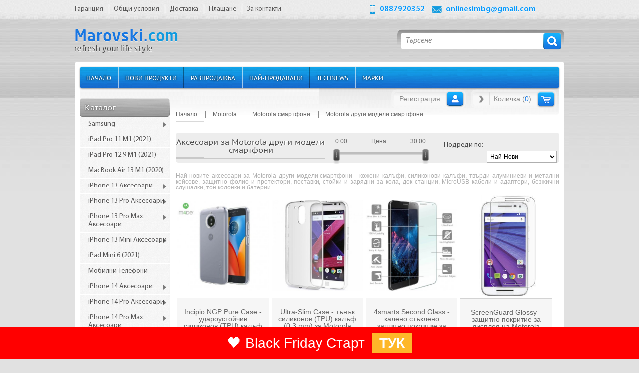

--- FILE ---
content_type: text/html; charset=utf-8
request_url: http://www.marovski.com/motorola-aksesoari-za-drugi-modeli
body_size: 14205
content:
<!doctype html><html lang="bg-BG" prefix="og: http://ogp.me/ns#"><head><meta charset="utf-8"><meta name="viewport" content="width=device-width, initial-scale=1"><title>Аксесоари за Motorola други модели смартфони калъфи, протектори, зарядни, кабели | Marovski</title><meta name="description" content="Качествени аксесоари и калъфи за Motorola други модели смартфони - кожени и силиконови калъфи, стойки/поставки, кабели, зарядни за кола, протектори, твърди/поликарбонатни кейсове и гърбове, безжични слушалки и тон колонки Безплатна доставка за поръчки над 100лв." /><link rel="canonical" href="http://www.marovski.com/motorola-aksesoari-za-drugi-modeli"><meta property="og:title" content="Аксесоари за Motorola други модели смартфони калъфи, протектори, зарядни, кабели | Marovski"/><meta property="og:description" content="Качествени аксесоари и калъфи за Motorola други модели смартфони - кожени и силиконови калъфи, стойки/поставки, кабели, зарядни за кола, протектори, твърди/поликарбонатни кейсове и гърбове, безжични слушалки и тон колонки Безплатна доставка за поръчки над 100лв."/><meta property="og:image" content="http://www.marovski.com/images/logo.png"/><meta property="og:site_name" content="www.marovski.com"/><link href="/favicon.png" rel="shortcut icon" type="image/png" /><base href="http://www.marovski.com/" /><link rel="stylesheet" href="css/minify_new.css?v=140424" type="text/css" /><script type="text/javascript" src="js/minify_new.js?v=011017"></script><!--[if lt IE 9]><script src="http://html5shiv.googlecode.com/svn/trunk/html5.js"></script><![endif]--><!-- Facebook Pixel Code --><script>
!function(f,b,e,v,n,t,s){if(f.fbq)return;n=f.fbq=function(){n.callMethod?
n.callMethod.apply(n,arguments):n.queue.push(arguments)};if(!f._fbq)f._fbq=n;
n.push=n;n.loaded=!0;n.version='2.0';n.queue=[];t=b.createElement(e);t.async=!0;
t.src=v;s=b.getElementsByTagName(e)[0];s.parentNode.insertBefore(t,s)}(window,
document,'script','//connect.facebook.net/en_US/fbevents.js');

fbq('init', '1486762798296342');
fbq('track', "PageView");
</script><noscript><img height="1" width="1" style="display:none" src="https://www.facebook.com/tr?id=1486762798296342&ev=PageView&noscript=1" alt=""/></noscript><!-- End Facebook Pixel Code --><script type="text/javascript">
    window.cookieconsent_options = {"message":'Използваме "бисквитки", за да персонализираме съдържанието и рекламите, да предоставяме функции на социални медии и да анализираме трафика си. Също така събираме информация за демографските данни, интереси на потребители и за начина, по който използвате сайта ни.',
"dismiss":"Разбрах!","learnMore":"Вижте подробности.","link":"/page/terms#cookieconsent","theme":"dark-top"};

	!function(){if(!window.hasCookieConsent){window.hasCookieConsent=!0;var e="cookieconsent_options",t="update_cookieconsent_options",n="cookieconsent_dismissed",i="//s3.amazonaws.com/cc.silktide.com/";if(!(document.cookie.indexOf(n)>-1)){"function"!=typeof String.prototype.trim&&(String.prototype.trim=function(){return this.replace(/^\s+|\s+$/g,"")});var o,s={isArray:function(e){var t=Object.prototype.toString.call(e);return"[object Array]"==t},isObject:function(e){return"[object Object]"==Object.prototype.toString.call(e)},each:function(e,t,n,i){if(s.isObject(e)&&!i)for(var o in e)e.hasOwnProperty(o)&&t.call(n,e[o],o,e);else for(var r=0,c=e.length;c>r;r++)t.call(n,e[r],r,e)},merge:function(e,t){e&&s.each(t,function(t,n){s.isObject(t)&&s.isObject(e[n])?s.merge(e[n],t):e[n]=t})},bind:function(e,t){return function(){return e.apply(t,arguments)}},queryObject:function(e,t){var n,i=0,o=e;for(t=t.split(".");(n=t[i++])&&o.hasOwnProperty(n)&&(o=o[n]);)if(i===t.length)return o;return null},setCookie:function(e,t,n,i,o){n=n||365;var s=new Date;s.setDate(s.getDate()+n);var r=[e+"="+t,"expires="+s.toUTCString(),"path="+o||"/"];i&&r.push("domain="+i),document.cookie=r.join(";")},addEventListener:function(e,t,n){e.addEventListener?e.addEventListener(t,n):e.attachEvent("on"+t,n)}},r=function(){var e="data-cc-event",t="data-cc-if",n=function(e,t,i){return s.isArray(t)?s.each(t,function(t){n(e,t,i)}):void(e.addEventListener?e.addEventListener(t,i):e.attachEvent("on"+t,i))},i=function(e,t){return e.replace(/\{\{(.*?)\}\}/g,function(e,n){for(var i,o=n.split("||");token=o.shift();){if(token=token.trim(),'"'===token[0])return token.slice(1,token.length-1);if(i=s.queryObject(t,token))return i}return""})},o=function(e){var t=document.createElement("div");return t.innerHTML=e,t.children[0]},r=function(e,t,n){var i=e.parentNode.querySelectorAll("["+t+"]");s.each(i,function(e){var i=e.getAttribute(t);n(e,i)},window,!0)},c=function(t,i){r(t,e,function(e,t){var o=t.split(":"),r=s.queryObject(i,o[1]);n(e,o[0],s.bind(r,i))})},a=function(e,n){r(e,t,function(e,t){var i=s.queryObject(n,t);i||e.parentNode.removeChild(e)})};return{build:function(e,t){s.isArray(e)&&(e=e.join("")),e=i(e,t);var n=o(e);return c(n,t),a(n,t),n}}}(),c={options:{message:"This website uses cookies to ensure you get the best experience on our website. ",dismiss:"Got it!",learnMore:"More info",link:null,container:null,theme:"light-floating",domain:null,path:"/",expiryDays:365,markup:['<div class="cc_banner-wrapper {{containerClasses}}">','<div class="cc_banner cc_container cc_container--open">','<a href="#null" data-cc-event="click:dismiss" class="cc_btn cc_btn_accept_all">{{options.dismiss}}</a>','<p class="cc_message">{{options.message}} <a data-cc-if="options.link" class="cc_more_info" href="{{options.link || "#null"}}">{{options.learnMore}}</a></p>','<a class="cc_logo" target="_blank" href="http://silktide.com/cookieconsent">Cookie Consent plugin for the EU cookie law</a>',"</div>","</div>"]},init:function(){var t=window[e];t&&this.setOptions(t),this.setContainer(),this.options.theme?this.loadTheme(this.render):this.render()},setOptionsOnTheFly:function(e){this.setOptions(e),this.render()},setOptions:function(e){s.merge(this.options,e)},setContainer:function(){this.container=this.options.container?document.querySelector(this.options.container):document.body,this.containerClasses="",navigator.appVersion.indexOf("MSIE 8")>-1&&(this.containerClasses+=" cc_ie8")},loadTheme:function(e){var t=this.options.theme;-1===t.indexOf(".css")&&(t=i+t+".css");var n=document.createElement("link");n.rel="stylesheet",n.type="text/css",n.href=t;var o=!1;n.onload=s.bind(function(){!o&&e&&(e.call(this),o=!0)},this),document.getElementsByTagName("head")[0].appendChild(n)},render:function(){this.element&&this.element.parentNode&&(this.element.parentNode.removeChild(this.element),delete this.element),this.element=r.build(this.options.markup,this),this.container.firstChild?this.container.insertBefore(this.element,this.container.firstChild):this.container.appendChild(this.element)},dismiss:function(e){e.preventDefault&&e.preventDefault(),e.returnValue=!1,this.setDismissedCookie(),this.container.removeChild(this.element)},setDismissedCookie:function(){s.setCookie(n,"yes",this.options.expiryDays,this.options.domain,this.options.path)}},a=!1;(o=function(){a||"complete"!=document.readyState||(c.init(),a=!0,window[t]=s.bind(c.setOptionsOnTheFly,c))})(),s.addEventListener(document,"readystatechange",o)}}}();</script><link rel="alternate" type="application/rss+xml" title="http://www.marovski.com/ - RSS feeds" href="http://www.marovski.com/novi-produkti.rss" /><link rel="alternate" type="application/rss+xml"  title="http://www.marovski.com/ - RSS feeds" href="http://www.marovski.com/novini.rss" /><meta name="rating" content="general" /><meta name="googlebot" content="noodp" /><meta name="slurp" content="noydir" /><meta name="robots" content="index" /><link rel="search" type="application/opensearchdescription+xml" href="http://www.marovski.com/opensearch" title="http://www.marovski.com/" /></head><body itemscope="" itemtype="http://schema.org/WebPage"><script type="application/ld+json">
    {
        "@context": "http://schema.org",
        "@type": "WebSite",
        "@id":"#website",
        "url": "http://www.marovski.com/",
        "name":"Marovski",
        "potentialAction": {
			"@type": "SearchAction",
			"target": "http://www.marovski.com/search?act=search&search={search}",
			"query-input": {
				"@type": "PropertyValueSpecification",
				"valueRequired": true,
				"valueMaxlength": 255,
				"valueName": "search"
			}
        }
    }
    </script><script type="application/ld+json">
    {
        "@context" : "http://schema.org",
        "@type" : "Organization",
        "id":"#organization",
        "name" : "Marovski - Онлайн магазин за мобилни телефони и аксесоари",
        "url" : "http://www.marovski.com/",
        "logo": "http://www.marovski.com/images/logo.png",
        "sameAs" : [
        "https://www.facebook.com/MarovskiElectronics",
        "https://www.youtube.com/channel/UCE2fSFtUZ6EOwWQm46khbQQ",
        "https://twitter.com/marovskicom"
        ]
    }
</script><header class="header"><div class="container"><div class="h_line" itemscope itemtype="http://schema.org/WPHeader"><meta itemprop="name" content="Marovski : Аксесоари за мобилни телефони и таблети"><ul class="l_men" itemscope itemtype="http://schema.org/SiteNavigationElement"><li><a itemprop="url" href="page/garancia"><span itemprop="name">Гаранция</span></a></li><li><a itemprop="url" href="page/terms"><span itemprop="name">Общи условия</span></a></li><li><a itemprop="url" href="page/delivery"><span itemprop="name">Доставка</span></a></li><li><a itemprop="url" href="page/kak-se-plashta"><span itemprop="name">Плащане</span></a></li><li><a itemprop="url" href="contacts"><span itemprop="name">За контакти</span></a></li></ul><ul class="r_infs"><li class="phone"><a href="tel:0887920352">0887920352</a></li><li class="mail"><a href="mailto:onlinesimbg@gmail.com">onlinesimbg@gmail.com</a></li><li class="skype"><a href="skype:?chat"></a></li></ul></div><!--Heading uper line--><div class="m_line"><h1><a href="http://www.marovski.com/" class="logo" rel="home"><img src="images/logo.png" alt="Marovski.com" /><meta itemprop="name" content="Онлайн магазин за Аксесоари, Мобилните телефони и Таблети" /><meta itemprop="description" content="Online магазин за аксесоари за мобилни устройства и Apple продукти. Всичко за iPhone, iPad, Samsung, HTC, Sony Xperia, LG, BlackBerry, Nokia, Google Nexus, Lenovo, Motorola, MacBook, MacBook Pro, MacBook Air" /></a></h1><div class="r_fields"><form action="search" method="get" ><input type="hidden" name="act" value="search" /><div class="box_hold"><input type="text" placeholder="Търсене" class="inpt_field" name="search" value="Търсене" onClick="if(this.value=='Търсене'){this.value=''}"  onblur="if(this.value==''){this.value='Търсене'}" id="inputString" onKeyUp="lookup(this.value);" autocomplete="off" required/><input name="" type="submit" value="Search" class="inpt_but" /></div></form></div></div><!--Heading main line--></div><!--980px container--></header><!--Header--><div class="container"><main class="main"><nav class="nav-bar"><ul class="l-nav"><li><a href="http://www.marovski.com/">Начало</a></li><li><a href="http://www.marovski.com/new-products">Нови продукти</a></li><li><a href="http://www.marovski.com/sale">Разпродажба</a></li><li><a href="http://www.marovski.com/best-sellers">Най-продавани</a></li><li><a href="http://www.marovski.com/news">TechNews</a></li><li><a href="http://www.marovski.com/brands">Марки</a></li></ul><ul class="user_cart"><li><div class="l-end"></div><div class="m-end"><a href="http://www.marovski.com/register" class="u_name">Регистрация</a><a href="http://www.marovski.com/login" class="u_profile" title="Вход">Вход</a></div><div class="r-end"></div></li><li><div class="l-end"></div><div class="m-end"><a href="http://www.marovski.com/shopping-cart" class="c_cart">Количка (<span id="cart_products">0</span>)</a><a href="http://www.marovski.com/shopping-cart" class="u_cart" id="cart-box">Количка</a></div><div class="r-end"></div></li></ul></nav><!--Nav Bar--><div class="clms" itemscope="" itemtype="http://schema.org/WebPage"><!-- HIDDENS --><input type="hidden" class="hashclass" id="caturl"  name="caturl" value="motorola-aksesoari-za-drugi-modeli" /><input type="hidden" class="hashclass" id="brand" name="brand" value="" /><input type="hidden" class="hashclass" id="brandurl" name="brandurl" value="" /><input type="hidden" class="hashclass" id="isearch" name="isearch" value="" /><input type="hidden" class="hashclass" id="cat" name="cat" value="" /><input type="hidden" class="hashclass" id="min" name="min" value="0.26" /><input type="hidden" class="hashclass" id="max" name="max" value="30.17" /><input type="hidden" class="hashclass" id="page" name="page" value="1" /><input type="hidden" class="hashclass" id="s" name="s" value="4-48" /><input type="hidden" class="hashclass" id="perpageselect" name="perpageselect" value="48" /><!-- HIDDENS --><aside class="l_clm"><script type="application/javascript">
		$(document).ready(function() {

			 $('.get_cat_ajax').hover(
				 function () {
					var id = $(this).attr('id');
					if(!$(this).hasClass('subload')){
						ajax(id)
						$(this).addClass('subload');
					}
					return false;
				 },
				 function () {
					var id = $(this).attr('id');
					return false;
				 }
			 );

			 function ajax(id){
				$.ajax({
					url : "http://"+window.location.hostname+"/ajax_cats.php?id="+id,
					//dataType : "json",
					type: "POST",
					beforeSend:function(){
						$('#sub_'+id).html('');
					},
					success:function(data){
						$('#sub_'+id).html(data);
					}
				});
			 }

		});
    </script><section class="box_hold"><h3 class="bTitle">Каталог</h3><ul class="cats_nav" itemscope itemtype="http://schema.org/SiteNavigationElement"><li ><a itemprop="url" class="get_cat_ajax test " id="8" href="http://www.marovski.com/samsung-aksesoari"><strong class="normal" itemprop="name">Samsung</strong> <span>&nbsp;</span></a><ul class="sublist" id="sub_8"></ul></li><li ><a itemprop="url" class=" test "  href="http://www.marovski.com/ipad-pro-11-m1-2021"><strong class="normal" itemprop="name">iPad Pro 11 M1 (2021)</strong> </a></li><li ><a itemprop="url" class=" test "  href="http://www.marovski.com/ipad-pro-12-9-m1-2021"><strong class="normal" itemprop="name">iPad Pro 12.9 M1 (2021)</strong> </a></li><li ><a itemprop="url" class=" test "  href="http://www.marovski.com/macbook-air-13-m1-2020"><strong class="normal" itemprop="name">MacBook Air 13 M1 (2020)</strong> </a></li><li ><a itemprop="url" class="get_cat_ajax test " id="5063" href="http://www.marovski.com/iphone-13-aksesoari"><strong class="normal" itemprop="name">iPhone 13 Аксесоари</strong> <span>&nbsp;</span></a><ul class="sublist" id="sub_5063"></ul></li><li ><a itemprop="url" class="get_cat_ajax test " id="5064" href="http://www.marovski.com/iphone-13-pro-aksesoari"><strong class="normal" itemprop="name">iPhone 13 Pro Аксесоари</strong> <span>&nbsp;</span></a><ul class="sublist" id="sub_5064"></ul></li><li ><a itemprop="url" class="get_cat_ajax test " id="5065" href="http://www.marovski.com/iphone-13-pro-max-aksesoari"><strong class="normal" itemprop="name">iPhone 13 Pro Max Аксесоари</strong> <span>&nbsp;</span></a><ul class="sublist" id="sub_5065"></ul></li><li ><a itemprop="url" class="get_cat_ajax test " id="5066" href="http://www.marovski.com/iphone-13-mini-aksesoari"><strong class="normal" itemprop="name">iPhone 13 Mini Аксесоари</strong> <span>&nbsp;</span></a><ul class="sublist" id="sub_5066"></ul></li><li ><a itemprop="url" class=" test "  href="http://www.marovski.com/aksesoari-i-kalyfi-za-ipad-mini-6-2021-protektori-kabeli"><strong class="normal" itemprop="name">iPad Mini 6 (2021)</strong> </a></li><li ><a itemprop="url" class=" test "  href="http://www.marovski.com/mobilni-telefoni"><strong class="normal" itemprop="name">Мобилни Телефони</strong> </a></li><li ><a itemprop="url" class="get_cat_ajax test " id="5098" href="http://www.marovski.com/iphone-14-aksesoari"><strong class="normal" itemprop="name">iPhone 14 Аксесоари</strong> <span>&nbsp;</span></a><ul class="sublist" id="sub_5098"></ul></li><li ><a itemprop="url" class="get_cat_ajax test " id="5099" href="http://www.marovski.com/iphone-14-pro-aksesoari"><strong class="normal" itemprop="name">iPhone 14 Pro Аксесоари</strong> <span>&nbsp;</span></a><ul class="sublist" id="sub_5099"></ul></li><li ><a itemprop="url" class="get_cat_ajax test " id="5100" href="http://www.marovski.com/iphone-14-pro-max-aksesoari"><strong class="normal" itemprop="name">iPhone 14 Pro Max Аксесоари</strong> <span>&nbsp;</span></a><ul class="sublist" id="sub_5100"></ul></li><li ><a itemprop="url" class="get_cat_ajax test " id="5102" href="http://www.marovski.com/iphone-14-max-aksesoari"><strong class="normal" itemprop="name">iPhone 14 Plus Аксесоари</strong> <span>&nbsp;</span></a><ul class="sublist" id="sub_5102"></ul></li><li ><a itemprop="url" class="get_cat_ajax test " id="5133" href="http://www.marovski.com/iphone-15-aksesoari"><strong class="normal" itemprop="name">iPhone 15 Аксесоари</strong> <span>&nbsp;</span></a><ul class="sublist" id="sub_5133"></ul></li><li ><a itemprop="url" class="get_cat_ajax test " id="5140" href="http://www.marovski.com/iphone-15-pro-max-aksesoari"><strong class="normal" itemprop="name">iPhone 15 Pro Max Аксесоари</strong> <span>&nbsp;</span></a><ul class="sublist" id="sub_5140"></ul></li><li ><a itemprop="url" class="get_cat_ajax test " id="5147" href="http://www.marovski.com/iphone-15-pro-aksesoari"><strong class="normal" itemprop="name">iPhone 15 Pro Аксесоари</strong> <span>&nbsp;</span></a><ul class="sublist" id="sub_5147"></ul></li><li ><a itemprop="url" class="get_cat_ajax test " id="5154" href="http://www.marovski.com/iphone-15-plus-aksesoari"><strong class="normal" itemprop="name">iPhone 15 Plus Аксесоари</strong> <span>&nbsp;</span></a><ul class="sublist" id="sub_5154"></ul></li><li ><a itemprop="url" class="get_cat_ajax test " id="5164" href="http://www.marovski.com/iphone-16-aksesoari"><strong class="normal" itemprop="name">iPhone 16 Аксесоари</strong> <span>&nbsp;</span></a><ul class="sublist" id="sub_5164"></ul></li><li ><a itemprop="url" class="get_cat_ajax test " id="5165" href="http://www.marovski.com/iphone-16-pro-max-aksesoari"><strong class="normal" itemprop="name">iPhone 16 Pro Max Аксесоари</strong> <span>&nbsp;</span></a><ul class="sublist" id="sub_5165"></ul></li><li ><a itemprop="url" class="get_cat_ajax test " id="5166" href="http://www.marovski.com/iphone-16-pro-aksesoari"><strong class="normal" itemprop="name">iPhone 16 Pro Аксесоари</strong> <span>&nbsp;</span></a><ul class="sublist" id="sub_5166"></ul></li><li ><a itemprop="url" class="get_cat_ajax test " id="5167" href="http://www.marovski.com/iphone-16-plus-aksesoari"><strong class="normal" itemprop="name">iPhone 16 Plus и Аксесоари</strong> <span>&nbsp;</span></a><ul class="sublist" id="sub_5167"></ul></li><li ><a itemprop="url" class=" test "  href="http://www.marovski.com/iphone-16e-aksesoari"><strong class="normal" itemprop="name">iPhone 16e Аксесоари</strong> </a></li><li ><a itemprop="url" class=" test "  href="http://www.marovski.com/ipad-11-2025"><strong class="normal" itemprop="name">iPad 11 (2025)</strong> </a></li><li ><a itemprop="url" class=" test "  href="http://www.marovski.com/ipad-air-11-2024"><strong class="normal" itemprop="name">iPad Air 11 (2024)</strong> </a></li><li ><a itemprop="url" class=" test "  href="http://www.marovski.com/ipad-air-13-2024-2025"><strong class="normal" itemprop="name">iPad Air 13 (2024/2025)</strong> </a></li><li ><a itemprop="url" class=" test "  href="http://www.marovski.com/pad-pro-13-2024"><strong class="normal" itemprop="name">iPad Pro 13 (2024)</strong> </a></li><li ><a itemprop="url" class=" test "  href="http://www.marovski.com/ipad-pro-11-2024"><strong class="normal" itemprop="name">iPad Pro 11 (2024)</strong> </a></li><li ><a itemprop="url" class="get_cat_ajax test " id="5203" href="http://www.marovski.com/iphone-17-aksesoari"><strong class="normal" itemprop="name">iPhone 17 Аксесоари</strong> <span>&nbsp;</span></a><ul class="sublist" id="sub_5203"></ul></li><li ><a itemprop="url" class="get_cat_ajax test " id="5204" href="http://www.marovski.com/iphone-17-pro-aksesoari"><strong class="normal" itemprop="name">iPhone 17 Pro Аксесоари</strong> <span>&nbsp;</span></a><ul class="sublist" id="sub_5204"></ul></li><li ><a itemprop="url" class="get_cat_ajax test " id="5205" href="http://www.marovski.com/iphone-17-pro-max-aksesoari"><strong class="normal" itemprop="name">iPhone 17 Pro Max Аксесоари</strong> <span>&nbsp;</span></a><ul class="sublist" id="sub_5205"></ul></li><li ><a itemprop="url" class="get_cat_ajax test " id="5223" href="http://www.marovski.com/iphone-17-air-aksesoari"><strong class="normal" itemprop="name">iPhone Air Аксесоари</strong> <span>&nbsp;</span></a><ul class="sublist" id="sub_5223"></ul></li><li ><a itemprop="url" class="get_cat_ajax test " id="5014" href="http://www.marovski.com/iphone-12-mini-aksesoari"><strong class="normal" itemprop="name">iPhone 12 Mini Аксесоари</strong> <span>&nbsp;</span></a><ul class="sublist" id="sub_5014"></ul></li><li ><a itemprop="url" class="get_cat_ajax test " id="5012" href="http://www.marovski.com/iphone-12-pro-case-aksesoari"><strong class="normal" itemprop="name"> iPhone 12/12 Pro Аксесоари</strong> <span>&nbsp;</span></a><ul class="sublist" id="sub_5012"></ul></li><li ><a itemprop="url" class="get_cat_ajax test " id="5013" href="http://www.marovski.com/iphone-12-pro-max-aksesoari"><strong class="normal" itemprop="name">iPhone 12 Pro Max Аксесоари</strong> <span>&nbsp;</span></a><ul class="sublist" id="sub_5013"></ul></li><li ><a itemprop="url" class="get_cat_ajax test " id="4946" href="http://www.marovski.com/aksesoari-iphone-11"><strong class="normal" itemprop="name">iPhone 11</strong> <span>&nbsp;</span></a><ul class="sublist" id="sub_4946"></ul></li><li ><a itemprop="url" class="get_cat_ajax test " id="4945" href="http://www.marovski.com/aksesoari-iphone-11-pro"><strong class="normal" itemprop="name">iPhone 11 Pro</strong> <span>&nbsp;</span></a><ul class="sublist" id="sub_4945"></ul></li><li ><a itemprop="url" class="get_cat_ajax test " id="4944" href="http://www.marovski.com/aksesoari-iphone-11-pro-max"><strong class="normal" itemprop="name">iPhone 11 Pro Max</strong> <span>&nbsp;</span></a><ul class="sublist" id="sub_4944"></ul></li><li ><a itemprop="url" class=" test "  href="http://www.marovski.com/ipad-pro-11-2020"><strong class="normal" itemprop="name">iPad Pro 11 (2020)</strong> </a></li><li ><a itemprop="url" class=" test "  href="http://www.marovski.com/ipad-pro-12-9-2020"><strong class="normal" itemprop="name">iPad Pro 12.9 (2020)</strong> </a></li><li ><a itemprop="url" class="get_cat_ajax test " id="5010" href="http://www.marovski.com/apple-airpods-aksesoari"><strong class="normal" itemprop="name">Apple Airpods аксесоари</strong> <span>&nbsp;</span></a><ul class="sublist" id="sub_5010"></ul></li><li ><a itemprop="url" class="get_cat_ajax test " id="5015" href="http://www.marovski.com/mobilni-telefoni"><strong class="normal" itemprop="name">Мобилни Телефони</strong> <span>&nbsp;</span></a><ul class="sublist" id="sub_5015"></ul></li><li ><a itemprop="url" class=" test "  href="http://www.marovski.com/ipad-mini-4-aksesoari"><strong class="normal" itemprop="name">iPad Mini 4 Аксесоари</strong> </a></li><li ><a itemprop="url" class=" test "  href="http://www.marovski.com/ipad-mini-5-2019-aksesoari"><strong class="normal" itemprop="name">iPad Mini 5 (2019) Аксесоари</strong> </a></li><li ><a itemprop="url" class=" test "  href="http://www.marovski.com/ipad-air-4-2020"><strong class="normal" itemprop="name">iPad Air 5 (2022), iPad Air 4 (2020)</strong> </a></li><li ><a itemprop="url" class="get_cat_ajax test " id="4781" href="http://www.marovski.com/aksesoari-iphone-x"><strong class="normal" itemprop="name">iPhone X/Xs (5.8")</strong> <span>&nbsp;</span></a><ul class="sublist" id="sub_4781"></ul></li><li ><a itemprop="url" class="get_cat_ajax test " id="4917" href="http://www.marovski.com/aksesoari-iphone-xs-max"><strong class="normal" itemprop="name">iPhone XS Max (6.5")</strong> <span>&nbsp;</span></a><ul class="sublist" id="sub_4917"></ul></li><li ><a itemprop="url" class=" test "  href="http://www.marovski.com/aksesoari-iphone-xr"><strong class="normal" itemprop="name">iPhone XR (6.1")</strong> </a></li><li ><a itemprop="url" class="get_cat_ajax test " id="4588" href="http://www.marovski.com/aksesoari-za-iphone-7"><strong class="normal" itemprop="name">iPhone SE 2020, iPhone 7/8 (4.7")</strong> <span>&nbsp;</span></a><ul class="sublist" id="sub_4588"></ul></li><li ><a itemprop="url" class="get_cat_ajax test " id="4626" href="http://www.marovski.com/aksesoari-za-iphone-7-plus"><strong class="normal" itemprop="name">iPhone 7 Plus/8 Plus (5.5")</strong> <span>&nbsp;</span></a><ul class="sublist" id="sub_4626"></ul></li><li ><a itemprop="url" class="get_cat_ajax test " id="587" href="http://www.marovski.com/aksesoari-za-iphone-6"><strong class="normal" itemprop="name">iPhone 6/6S (4.7")</strong> <span>&nbsp;</span></a><ul class="sublist" id="sub_587"></ul></li><li ><a itemprop="url" class="get_cat_ajax test " id="631" href="http://www.marovski.com/aksesoari-za-iphone-6-plus"><strong class="normal" itemprop="name">iPhone 6 Plus/6S Plus 5.5''</strong> <span>&nbsp;</span></a><ul class="sublist" id="sub_631"></ul></li><li ><a itemprop="url" class="get_cat_ajax test " id="208" href="http://www.marovski.com/iphone-5-aksesoari"><strong class="normal" itemprop="name">iPhone 5/5S/SE аксесоари</strong> <span>&nbsp;</span></a><ul class="sublist" id="sub_208"></ul></li><li ><a itemprop="url" class=" test "  href="http://www.marovski.com/aksesoari-ipad-7-2019"><strong class="normal" itemprop="name">iPad 9 (2021) iPad 8 (2020), iPad 7 (2019)</strong> </a></li><li ><a itemprop="url" class="get_cat_ajax test " id="4748" href="http://www.marovski.com/aksesoari-ipad-5-2017"><strong class="normal" itemprop="name">iPad 6 (2018)/iPad 5 (2017)</strong> <span>&nbsp;</span></a><ul class="sublist" id="sub_4748"></ul></li><li ><a itemprop="url" class=" test "  href="http://www.marovski.com/aksesoari-ipad-pro129-2018"><strong class="normal" itemprop="name">iPad Pro 12.9 (2018)</strong> </a></li><li ><a itemprop="url" class="get_cat_ajax test " id="4228" href="http://www.marovski.com/ipad-pro-aksesoari"><strong class="normal" itemprop="name">iPad Pro 12.9 (2015-2017)</strong> <span>&nbsp;</span></a><ul class="sublist" id="sub_4228"></ul></li><li ><a itemprop="url" class=" test "  href="http://www.marovski.com/aksesoari-ipad-pro11"><strong class="normal" itemprop="name">iPad Pro 11 (2018)</strong> </a></li><li ><a itemprop="url" class="get_cat_ajax test " id="4784" href="http://www.marovski.com/aksesoari-ipad-pro-10-5"><strong class="normal" itemprop="name">iPad Pro 10.5 аксесоари</strong> <span>&nbsp;</span></a><ul class="sublist" id="sub_4784"></ul></li><li ><a itemprop="url" class="get_cat_ajax test " id="4500" href="http://www.marovski.com/apple-ipad-pro-9-7"><strong class="normal" itemprop="name">iPad Pro 9.7 аксесоари</strong> <span>&nbsp;</span></a><ul class="sublist" id="sub_4500"></ul></li><li ><a itemprop="url" class="get_cat_ajax test " id="662" href="http://www.marovski.com/aksesoari-za-ipad-air-2"><strong class="normal" itemprop="name">iPad Air 2 аксесоари</strong> <span>&nbsp;</span></a><ul class="sublist" id="sub_662"></ul></li><li ><a itemprop="url" class="get_cat_ajax test " id="433" href="http://www.marovski.com/aksesoari-za-ipad-air"><strong class="normal" itemprop="name">iPad Air аксесоари</strong> <span>&nbsp;</span></a><ul class="sublist" id="sub_433"></ul></li><li ><a itemprop="url" class="get_cat_ajax test " id="4189" href="http://www.marovski.com/ipad-mini-4-aksesoari"><strong class="normal" itemprop="name">iPad Mini 4 аксесоари</strong> <span>&nbsp;</span></a><ul class="sublist" id="sub_4189"></ul></li><li ><a itemprop="url" class="get_cat_ajax test " id="249" href="http://www.marovski.com/ipad-mini-i-aksesoari"><strong class="normal" itemprop="name">iPad Mini 1/2/3 аксесоари</strong> <span>&nbsp;</span></a><ul class="sublist" id="sub_249"></ul></li><li ><a itemprop="url" class="get_cat_ajax test " id="250" href="http://www.marovski.com/ipad-4-i-aksesoari"><strong class="normal" itemprop="name">iPad 4 аксесоари</strong> <span>&nbsp;</span></a><ul class="sublist" id="sub_250"></ul></li><li ><a itemprop="url" class="get_cat_ajax test " id="129" href="http://www.marovski.com/ipod-aksesoari"><strong class="normal" itemprop="name">iPod аксесоари</strong> <span>&nbsp;</span></a><ul class="sublist" id="sub_129"></ul></li><li ><a itemprop="url" class="get_cat_ajax test " id="179" href="http://www.marovski.com/aksesoari-za-macbook"><strong class="normal" itemprop="name">Macbook аксесоари</strong> <span>&nbsp;</span></a><ul class="sublist" id="sub_179"></ul></li><li ><a itemprop="url" class="get_cat_ajax test " id="713" href="http://www.marovski.com/apple-watch-umni-chasovnici-i-grivni"><strong class="normal" itemprop="name">Apple Watch 1S аксесоари</strong> <span>&nbsp;</span></a><ul class="sublist" id="sub_713"></ul></li><li ><a itemprop="url" class="get_cat_ajax test " id="87" href="http://www.marovski.com/sony-ericsson-aksesoari"><strong class="normal" itemprop="name">Sony Xperia</strong> <span>&nbsp;</span></a><ul class="sublist" id="sub_87"></ul></li><li ><a itemprop="url" class="get_cat_ajax test " id="10" href="http://www.marovski.com/htc-aksesoari"><strong class="normal" itemprop="name">HTC</strong> <span>&nbsp;</span></a><ul class="sublist" id="sub_10"></ul></li><li ><a itemprop="url" class="get_cat_ajax test " id="64" href="http://www.marovski.com/lg-aksesoari"><strong class="normal" itemprop="name">LG</strong> <span>&nbsp;</span></a><ul class="sublist" id="sub_64"></ul></li><li ><a itemprop="url" class="get_cat_ajax test " id="109" href="http://www.marovski.com/blackberry-aksesoari"><strong class="normal" itemprop="name">BlackBerry</strong> <span>&nbsp;</span></a><ul class="sublist" id="sub_109"></ul></li><li ><a itemprop="url" class="get_cat_ajax test " id="271" href="http://www.marovski.com/google-nexus-7"><strong class="normal" itemprop="name">Google</strong> <span>&nbsp;</span></a><ul class="sublist" id="sub_271"></ul></li><li class="active"><a itemprop="url" class="get_cat_ajax test active" id="467" href="http://www.marovski.com/aksesoari-za-motorola"><strong class="normal" itemprop="name">Motorola</strong> <span>&nbsp;</span></a><ul class="sublist" id="sub_467"></ul></li><li ><a itemprop="url" class="get_cat_ajax test " id="51" href="http://www.marovski.com/universalni-aksesoari"><strong class="normal" itemprop="name">Nokia/Microsoft</strong> <span>&nbsp;</span></a><ul class="sublist" id="sub_51"></ul></li><li ><a itemprop="url" class="get_cat_ajax test " id="374" href="http://www.marovski.com/aksesoari-za-Lenovo"><strong class="normal" itemprop="name">Lenovo</strong> <span>&nbsp;</span></a><ul class="sublist" id="sub_374"></ul></li><li ><a itemprop="url" class="get_cat_ajax test " id="373" href="http://www.marovski.com/aksesoari-za-huawei"><strong class="normal" itemprop="name">Huawei</strong> <span>&nbsp;</span></a><ul class="sublist" id="sub_373"></ul></li><li ><a itemprop="url" class="get_cat_ajax test " id="372" href="http://www.marovski.com/aksesoari-za-alcatel"><strong class="normal" itemprop="name">Alcatel</strong> <span>&nbsp;</span></a><ul class="sublist" id="sub_372"></ul></li><li ><a itemprop="url" class="get_cat_ajax test " id="424" href="http://www.marovski.com/acer"><strong class="normal" itemprop="name">Acer</strong> <span>&nbsp;</span></a><ul class="sublist" id="sub_424"></ul></li><li ><a itemprop="url" class=" test "  href="http://www.marovski.com/aksesoari-za-amazon-kindle"><strong class="normal" itemprop="name">Amazon Kindle</strong> </a></li><li ><a itemprop="url" class="get_cat_ajax test " id="2502" href="http://www.marovski.com/aksesoari-xiaomi"><strong class="normal" itemprop="name">Xiaomi</strong> <span>&nbsp;</span></a><ul class="sublist" id="sub_2502"></ul></li><li ><a itemprop="url" class="get_cat_ajax test " id="421" href="http://www.marovski.com/aksesoari-za-zte"><strong class="normal" itemprop="name">ZTE</strong> <span>&nbsp;</span></a><ul class="sublist" id="sub_421"></ul></li><li ><a itemprop="url" class="get_cat_ajax test " id="116" href="http://www.marovski.com/universalni-aksesoari-za-mobilni-ustroystva"><strong class="normal" itemprop="name">Професионални аксесоари</strong> <span>&nbsp;</span></a><ul class="sublist" id="sub_116"></ul></li><li ><a itemprop="url" class=" test "  href="http://www.marovski.com/zimni-aksesoari"><strong class="normal" itemprop="name">Зимни аксесоари</strong> </a></li><li ><a itemprop="url" class="get_cat_ajax test " id="178" href="http://www.marovski.com/slushalki-i-bluetooth-178"><strong class="normal" itemprop="name">Слушалки и Bluetooth</strong> <span>&nbsp;</span></a><ul class="sublist" id="sub_178"></ul></li><li ><a itemprop="url" class="get_cat_ajax test " id="182" href="http://www.marovski.com/kolonki-i-spiykari"><strong class="normal" itemprop="name">Колонки и Спийкъри</strong> <span>&nbsp;</span></a><ul class="sublist" id="sub_182"></ul></li><li ><a itemprop="url" class="get_cat_ajax test " id="207" href="http://www.marovski.com/chanti-i-ranitsi"><strong class="normal" itemprop="name">Чанти, раници, калъфи</strong> <span>&nbsp;</span></a><ul class="sublist" id="sub_207"></ul></li><li ><a itemprop="url" class="get_cat_ajax test " id="329" href="http://www.marovski.com/vanshna-solarna-bateria-za-telefon"><strong class="normal" itemprop="name">Външни батерии/соларни</strong> <span>&nbsp;</span></a><ul class="sublist" id="sub_329"></ul></li><li ><a itemprop="url" class=" test "  href="http://www.marovski.com/bezjichno-zarejdane"><strong class="normal" itemprop="name">Безжично зареждане</strong> </a></li><li ><a itemprop="url" class="get_cat_ajax test " id="517" href="http://www.marovski.com/umni-chasovnici"><strong class="normal" itemprop="name">Умни часовници и гривни</strong> <span>&nbsp;</span></a><ul class="sublist" id="sub_517"></ul></li><li ><a itemprop="url" class="get_cat_ajax test " id="1167" href="http://www.marovski.com/vanshna-pamet"><strong class="normal" itemprop="name">Външна памет</strong> <span>&nbsp;</span></a><ul class="sublist" id="sub_1167"></ul></li><li ><a itemprop="url" class="get_cat_ajax test " id="298" href="http://www.marovski.com/stilus-pisalka-za-tablet"><strong class="normal" itemprop="name">Писалки/Stylus</strong> <span>&nbsp;</span></a><ul class="sublist" id="sub_298"></ul></li><li ><a itemprop="url" class="get_cat_ajax test " id="177" href="http://www.marovski.com/mishki-i-klaviaturi"><strong class="normal" itemprop="name">Мишки и Клавиатури</strong> <span>&nbsp;</span></a><ul class="sublist" id="sub_177"></ul></li><li ><a itemprop="url" class=" test "  href="http://www.marovski.com/iq-light-za-noshten-bar-diskoteka-zavedenie"><strong class="normal" itemprop="name">IQ Light - 3D Лампа</strong> </a></li><li ><a itemprop="url" class="get_cat_ajax test " id="325" href="http://www.marovski.com/inovativni-produkti-tehnologii"><strong class="normal" itemprop="name">Иновативни продукти</strong> <span>&nbsp;</span></a><ul class="sublist" id="sub_325"></ul></li><li ><a itemprop="url" class="get_cat_ajax test " id="674" href="http://www.marovski.com/parrot-ar-drone-kvadrikopter-i-rezervni-chasti"><strong class="normal" itemprop="name">Parrot AR.Drone</strong> <span>&nbsp;</span></a><ul class="sublist" id="sub_674"></ul></li></ul></section><!--box hold--><section class="box_hold"><div class="adimgs_hold"><a href="/aksesoari-iphone-xs-max"><img src="/img/banners/file_918847_1539074224.jpg" alt="" class="" /></a></div></section><!--box hold--><section class="box_hold"><div class="fb-holder"><a class="facebook_page" target="_blank" href="https://www.facebook.com/MarovskiElectronics" title="FaceBook" rel="publisher" ></a><a class="google_page" target="_blank" href="https://www.youtube.com/channel/UCE2fSFtUZ6EOwWQm46khbQQ" title="YouTube" rel="publisher" ></a><a class="twitter_page" target="_blank" href="https://twitter.com/marovskicom" title="Twitter" rel="publisher" ></a></div><!--Facebook holder--></section><!--box hold--></aside><!--Left column--><div class="r_clm browse"><div class="i_products"><ul class="his_pages"><li itemscope itemtype="http://schema.org/Breadcrumb"><a href="http://www.marovski.com/" itemprop="url"><span itemprop="title">Начало</span></a></li><li itemscope itemtype="http://schema.org/Breadcrumb"><a href="aksesoari-za-motorola" itemprop="url"><span itemprop="title">Motorola</span></a></li><li itemscope itemtype="http://schema.org/Breadcrumb"><a href="motorola-smartfoni" itemprop="url"><span itemprop="title">Motorola смартфони</span></a></li><li itemscope itemtype="http://schema.org/Breadcrumb"><a href="motorola-aksesoari-za-drugi-modeli" itemprop="url"><span itemprop="title">Motorola други модели смартфони</span></a></li></ul><!--path--> <form class="filter_line"><h1 id="pagetop" class="tb_title" itemprop="name">Аксесоари за Motorola други модели смартфони</h1><div class="filter"><div class="values"><span class="floatleft" id="min_text">0.26лв</span><span class="floatright" id="max_text">30.17лв</span><label>Цена</label></div><!--values--><div class="slidebar"><div id="slider-range" data-exchange="1.00"></div></div><!--slidebar--></div><!--filter--><div class="right_holder"><label>Подреди по:</label><select class="sort_select filter-selector" id="sortselect"><option value="4" selected="selected">Най-Нови</option><option value="3" >Най-стари</option><option value="1" >Най-ниска цена</option><option value="2" >Най-висока цена</option></select><div style="clear:both;"></div></div></form><h2 class="seodesc" itemprop="description">Най-новите аксесоари за Motorola други модели смартфони - кожени калъфи, силиконови калъфи, твърди алуминиеви и метални кейсове, защитно фолио и протектори, поставки, стойки и зарядни за кола, док станции, MicroUSB кабели и адаптери, безжични слушалки, тон колонки и батерии</h2><div id="results"><div class="p_row" ><div class="pbox-hold"  rel="26974"><div class="n_thumb"><a rel="bookmark" href="incipio-ngp-pure-case-udaroustoichiv-silikonov-tpu-kalyf-za-motorola-moto-e4-plus-prozrachen" class="pb_img"><img src="img/products/thumbs/products_26974_190709080233206_incipio-ngp-pure-case-udaroustoichiv-silikonov-tpu-kalyf-za-motorola-moto-e4-plus-prozrachen_3877519888.jpg" alt="Incipio NGP Pure Case - удароустойчив силиконов (TPU) калъф за Motorola Moto E4 Plus (прозрачен)" class="js_image_autofix"  title="Incipio NGP Pure Case - удароустойчив силиконов (TPU) калъф за Motorola Moto E4 Plus (прозрачен) | Marovski" /></a></div><div class="pb_inf"><h3><a rel="bookmark" href="incipio-ngp-pure-case-udaroustoichiv-silikonov-tpu-kalyf-za-motorola-moto-e4-plus-prozrachen" title="Incipio NGP Pure Case - удароустойчив силиконов (TPU) калъф за Motorola Moto E4 Plus (прозрачен)" >Incipio NGP Pure Case - удароустойчив силиконов (TPU) калъф за Motorola Moto E4 Plus (прозрачен)</a></h3><div class="pab price-value" rel="26418" ><div class="pb_prices" ><span class="old_price"></span><span class="cur_price" >19.94 € / 39 лв</span></div><a title="Купи Incipio NGP Pure Case - удароустойчив силиконов (TPU) калъф за Motorola Moto E4 Plus (прозрачен)" href="buy/id/26974/26418" class="but-buyadd " onClick="fbq('track', 'AddToCart');"><span>Купи</span></a></div></div></div><!--Box holder--><div class="pbox-hold"  rel="22883"><div class="n_thumb"><a rel="bookmark" href="ultra-slim-case-tynyk-silikonov-tpu-kalyf-03-mm-za-motorola-moto-g4-prozrachen" class="pb_img"><img src="img/products/thumbs/products_22883_57438321928927_ultra-slim-case-tynyk-silikonov-tpu-kalyf-03-mm-za-motorola-moto-g4-prozrachen_629384586.jpg" alt="Ultra-Slim Case - тънък силиконов (TPU) калъф (0.3 mm) за Motorola Moto G4 (прозрачен)" class="js_image_autofix"  title="Ultra-Slim Case - тънък силиконов (TPU) калъф (0.3 mm) за Motorola Moto G4 (прозрачен) | Marovski" /></a></div><div class="pb_inf"><h3><a rel="bookmark" href="ultra-slim-case-tynyk-silikonov-tpu-kalyf-03-mm-za-motorola-moto-g4-prozrachen" title="Ultra-Slim Case - тънък силиконов (TPU) калъф (0.3 mm) за Motorola Moto G4 (прозрачен)" >Ultra-Slim Case - тънък силиконов (TPU) калъф (0.3 mm) за Motorola Moto G4 (прозрачен)</a></h3><div class="pab price-value" rel="22326" ><div class="pb_prices" ><span class="old_price"></span><span class="cur_price" >2.56 € / 5.01 лв</span></div><a title="Купи Ultra-Slim Case - тънък силиконов (TPU) калъф (0.3 mm) за Motorola Moto G4 (прозрачен)" href="buy/id/22883/22326" class="but-buyadd " onClick="fbq('track', 'AddToCart');"><span>Купи</span></a></div></div></div><!--Box holder--><div class="pbox-hold"  rel="20470"><div class="n_thumb"><a rel="bookmark" href="4smarts-second-glass-kaleno-stakleno-zashtitno-pokritie-za-displeya-na-motorola-moto-g4-plus-prozrachen" class="pb_img"><img src="img/products/thumbs/products_20470_141431104426308_4smarts-second-glass-kaleno-stykleno-zashtitno-pokritie-za-displeq-na-motorola-moto-g4-plus-prozrachen_-1054257699.jpg" alt="4smarts Second Glass - калено стъклено защитно покритие за дисплея на Motorola Moto G4 Plus (прозрачен)" class="js_image_autofix"  title="4smarts Second Glass - калено стъклено защитно покритие за дисплея на Motorola Moto G4 Plus (прозрачен) | Marovski" /></a></div><div class="pb_inf"><h3><a rel="bookmark" href="4smarts-second-glass-kaleno-stakleno-zashtitno-pokritie-za-displeya-na-motorola-moto-g4-plus-prozrachen" title="4smarts Second Glass - калено стъклено защитно покритие за дисплея на Motorola Moto G4 Plus (прозрачен)" >4smarts Second Glass - калено стъклено защитно покритие за дисплея на Motorola Moto G4 Plus (прозрачен)</a></h3><div class="pab price-value" rel="19913" ><div class="pb_prices" ><span class="old_price"></span><span class="cur_price" >7.67 € / 15 лв</span></div><a title="Купи 4smarts Second Glass - калено стъклено защитно покритие за дисплея на Motorola Moto G4 Plus (прозрачен)" href="buy/id/20470/19913" class="but-buyadd " onClick="fbq('track', 'AddToCart');"><span>Купи</span></a></div></div></div><!--Box holder--><div class="pbox-hold"  rel="20359"><div class="n_thumb"><a rel="bookmark" href="screenguard-glossy-zashtitno-pokritie-za-displeya-na-motorola-moto-g3-prozrachno" class="pb_img"><img src="img/products/thumbs/products_20359_1444988962s-l300.jpg" alt="ScreenGuard Glossy - защитно покритие за дисплея на Motorola Moto G3 (прозрачно)" class="js_image_autofix"  title="ScreenGuard Glossy - защитно покритие за дисплея на Motorola Moto G3 (прозрачно) | Marovski" /></a></div><div class="pb_inf"><h3><a rel="bookmark" href="screenguard-glossy-zashtitno-pokritie-za-displeya-na-motorola-moto-g3-prozrachno" title="ScreenGuard Glossy - защитно покритие за дисплея на Motorola Moto G3 (прозрачно)" >ScreenGuard Glossy - защитно покритие за дисплея на Motorola Moto G3 (прозрачно)</a></h3><div class="pab price-value" rel="19802" ><div class="pb_prices" ><span class="old_price">9.71€</span><span class="cur_price" >0.26 € / 0.51 лв</span></div><a title="Купи ScreenGuard Glossy - защитно покритие за дисплея на Motorola Moto G3 (прозрачно)" href="buy/id/20359/19802" class="but-buyadd " onClick="fbq('track', 'AddToCart');"><span>Купи</span></a></div></div></div><!--Box holder--><div class="clear"></div><!--Clear floats--></div><!-- close p_row --><div class="p_row"><div class="pbox-hold"  rel="20345"><div class="n_thumb"><a rel="bookmark" href="motorola-battery-ft40-originalna-rezervna-bateriya-za-motorola-moto-e2-bulk" class="pb_img"><img src="img/products/thumbs/products_20345_49180462726148_motorola-battery-ft40-originalna-rezervna-bateriq-za-motorola-moto-e2-bulk_1541694294.jpg" alt="Motorola Battery FT40 - оригинална резервна батерия за Motorola Moto E2 (bulk)" class="js_image_autofix"  title="Motorola Battery FT40 - оригинална резервна батерия за Motorola Moto E2 (bulk) | Marovski" /></a></div><div class="pb_inf"><h3><a rel="bookmark" href="motorola-battery-ft40-originalna-rezervna-bateriya-za-motorola-moto-e2-bulk" title="Motorola Battery FT40 - оригинална резервна батерия за Motorola Moto E2 (bulk)" >Motorola Battery FT40 - оригинална резервна батерия за Motorola Moto E2 (bulk)</a></h3><div class="pab price-value" rel="19788" ><div class="pb_prices" ><span class="old_price"></span><span class="cur_price" >14.83 € / 29 лв</span></div><a title="Купи Motorola Battery FT40 - оригинална резервна батерия за Motorola Moto E2 (bulk)" href="buy/id/20345/19788" class="but-buyadd " onClick="fbq('track', 'AddToCart');"><span>Купи</span></a></div></div></div><!--Box holder--><div class="pbox-hold"  rel="20286"><div class="n_thumb"><a rel="bookmark" href="motorola-battery-eq40-originalna-rezervna-bateriya-za-motorola-droid-turbo-droid-turbo-lte-bulk-package" class="pb_img"><img src="img/products/thumbs/products_20286_176128830526086_motorola-battery-eq40-originalna-rezervna-bateriq-za-motorola-droid-turbo-droid-turbo-lte-bulk-package_-1832121489.jpg" alt="Motorola Battery EQ40 - оригинална резервна батерия за Motorola Droid Turbo, Droid Turbo LTE (bulk package)" class="js_image_autofix"  title="Motorola Battery EQ40 - оригинална резервна батерия за Motorola Droid Turbo, Droid Turbo LTE (bulk package) | Marovski" /></a></div><div class="pb_inf"><h3><a rel="bookmark" href="motorola-battery-eq40-originalna-rezervna-bateriya-za-motorola-droid-turbo-droid-turbo-lte-bulk-package" title="Motorola Battery EQ40 - оригинална резервна батерия за Motorola Droid Turbo, Droid Turbo LTE (bulk package)" >Motorola Battery EQ40 - оригинална резервна батерия за Motorola Droid Turbo, Droid Turbo LTE (bulk package)</a></h3><div class="pab price-value" rel="19729" ><div class="pb_prices" ><span class="old_price"></span><span class="cur_price" >14.83 € / 29 лв</span></div><a title="Купи Motorola Battery EQ40 - оригинална резервна батерия за Motorola Droid Turbo, Droid Turbo LTE (bulk package)" href="buy/id/20286/19729" class="but-buyadd " onClick="fbq('track', 'AddToCart');"><span>Купи</span></a></div></div></div><!--Box holder--><div class="pbox-hold"  rel="19060"><div class="n_thumb"><a rel="bookmark" href="motorola-ev30-battery-originalna-rezervna-bateriya-za-motorola-razr-hd-bulk" class="pb_img"><img src="img/products/thumbs/products_19060_134866793824798_motorola-ev30-battery-originalna-rezervna-bateriq-za-motorola-razr-hd-bulk_1709941008.jpg" alt="Motorola EV30 Battery - оригинална резервна батерия за Motorola RAZR HD (bulk)" class="js_image_autofix"  title="Motorola EV30 Battery - оригинална резервна батерия за Motorola RAZR HD (bulk) | Marovski" /></a></div><div class="pb_inf"><h3><a rel="bookmark" href="motorola-ev30-battery-originalna-rezervna-bateriya-za-motorola-razr-hd-bulk" title="Motorola EV30 Battery - оригинална резервна батерия за Motorola RAZR HD (bulk)" >Motorola EV30 Battery - оригинална резервна батерия за Motorola RAZR HD (bulk)</a></h3><div class="pab price-value" rel="18503" ><div class="pb_prices" ><span class="old_price"></span><span class="cur_price" >14.83 € / 29 лв</span></div><a title="Купи Motorola EV30 Battery - оригинална резервна батерия за Motorola RAZR HD (bulk)" href="buy/id/19060/18503" class="but-buyadd " onClick="fbq('track', 'AddToCart');"><span>Купи</span></a></div></div></div><!--Box holder--><div class="pbox-hold"  rel="18063"><div class="n_thumb"><a rel="bookmark" href="zashtitno-pokritie-za-displeya-na-motorola-moto-g3-3nd-generation-prozrachen" class="pb_img"><img src="img/products/thumbs/products_18063_178570422orzly-glass-screen-moto-g-gen-2.jpg" alt="Защитно покритие за дисплея на Motorola Moto G3 (3nd generation) (прозрачен)" class="js_image_autofix"  title="Защитно покритие за дисплея на Motorola Moto G3 (3nd generation) (прозрачен) | Marovski" /></a></div><div class="pb_inf"><h3><a rel="bookmark" href="zashtitno-pokritie-za-displeya-na-motorola-moto-g3-3nd-generation-prozrachen" title="Защитно покритие за дисплея на Motorola Moto G3 (3nd generation) (прозрачен)" >Защитно покритие за дисплея на Motorola Moto G3 (3nd generation) (прозрачен)</a></h3><div class="pab price-value" rel="17506" ><div class="pb_prices" ><span class="old_price"></span><span class="cur_price" >0.26 € / 0.51 лв</span></div><a title="Купи Защитно покритие за дисплея на Motorola Moto G3 (3nd generation) (прозрачен)" href="buy/id/18063/17506" class="but-buyadd " onClick="fbq('track', 'AddToCart');"><span>Купи</span></a></div></div></div><!--Box holder--><div class="clear"></div><!--Clear floats--></div><!--close p_row-->


</div><!--<script>GenerateHas();</script>--><!--Left column--></div></div><!--Right column--><div class="clear"></div><!--Clear floats--></div><!--Columns holder-->	
<div class="clear"></div><!--Clear floats--></div><!--clms--></main><!--Main--><div itemscope="" itemtype="http://schema.org/LocalBusiness" style="display: none;"><meta itemprop="name" content="Манол и Симеон Добреви ООД"><meta itemprop="alternateName" content="Marovski.com - Онлайн магазин за мобилни телефони и аксесоари"><meta itemprop="description" content="Онлайн магазин Marovski.com директен вносител на мобилни телефони с 2 сим карти и аксесоари за телефони"><meta itemprop="telephone" content="+359877705305"><meta itemprop="email" content="onlinesimbg@gmail.com"><meta itemprop="url" content="http://www.marovski.com/"><img itemprop="image" src="http://www.marovski.com/images/logo.png" alt="Манол и Симеон Добреви ООД"><img itemprop="logo" src="http://www.marovski.com/images/logo.png" alt="Манол и Симеон Добреви ООД"><meta itemprop="priceRange" content="1-24718 BGN"><meta itemprop="branchCode" content="Marovski"><meta itemprop="openingHours" content="Понеделник-Петък 10:30-17:30, Събота 10:30-13:00"><meta itemprop="currenciesAccepted" content="BGN"><meta itemprop="paymentAccepted" content="Наложен платеж"><meta itemprop="foundingDate" content="2005"><meta itemprop="legalName" content="Манол и Симеон Добреви ООД"><meta itemprop="foundingLocation" content="Асеновград"><div itemprop="address" itemscope="" itemtype="http://schema.org/PostalAddress"><meta itemprop="streetAddress" content="Кресна 4"><meta itemprop="addressLocality" content="Асеновград"><meta itemprop="addressRegion" content="Пловдив"><meta itemprop="postalCode" content="4230"></div><div itemprop="geo" itemscope="" itemtype="http://schema.org/GeoCoordinates"><meta itemprop="latitude" content="42.0093909"><meta itemprop="longitude" content="24.86770279999996"></div><div itemprop="contactPoint" itemscope="" itemtype="http://schema.org/ContactPoint"><meta itemprop="contactType" content="Customer service"><meta itemprop="telephone" content="+359877705305"><meta itemprop="email" content="onlinesimbg@gmail.com"><meta itemprop="productSupported" content="Магазин за мобилни телефони и аксесоари"></div><div itemprop="founder" itemscope="" itemtype="http://schema.org/Person"><meta itemprop="name" content="Манол Добрев и Симеон Добрев"><meta itemprop="jobTitle" content="CEO"><meta itemprop="gender" content="male"><meta itemprop="nationality" content="Bulgarian"></div></div><footer class="footer"><div class="container"><div class="up-hold"><section class="clm news"><h3 class="htitle">Новини</h3><div class="in_hold"><div><span class="cls_date">09 Февруари 2020</span><a class="cls_title" href="http://www.marovski.com/news/istinskiyat-samsung-galaxy-s20-ultra-na-realni-snimki-ot-vsichki-agli" rel="bookmark">Истинският Samsung Galaxy S20 Ultra на реални снимки от всички ъгли</a></div><div><span class="cls_date">09 Февруари 2020</span><a class="cls_title" href="http://www.marovski.com/news/potvardzhdava-se-osnovniya-chip-s-108-megapikselova-kamera-samsung-galaxy-s20-ultra" rel="bookmark">Потвърдждава се основния чип с 108-мегапикселова камера Samsung Galaxy S20 Ultra</a></div></div></section><section class="clm for_us"><h3 class="htitle">За нас</h3><ul><li class="home"><a >Начало</a></li><li class="about"><a href="page/za-nas">За нас</a></li><li class="delivery"><a href="page/dostavka-plashtane">Доставка</a></li><li class="payments"><a href="page/plashtane">Плащане</a></li><li class="contacts"><a href="contacts">За контакти</a></li></ul></section><section class="clm"><h3 class="htitle">Полезни връзки</h3><ul><li><a href="/page/priqteli">Приятели</a></li><li><a href="/page/cookies">Бисквитки</a></li><li><a href="/page/personal-data">Лични данни</a></li><li><a href="/page/terms">Общи условия</a></li><li><a href="/news/markite-s-koito-rabotim-1">Нашите Марки</a></li><li><a href="/news/targovci-na-edro-marovski-com">За търговци на едро</a></li></ul></section><!--foot clm--><div class="clear"></div><!--Clear floats--></div><!--Up holder--><div class="down-hold"><span class="copyrights" itemscope itemtype="http://schema.org/WPFooter"><span itemprop="copyrightYear">© маровски</span></span><a href="http://www.shopmania.bg/" onclick="window.open('http://www.shopmania.bg/site/marovski.com');return false;">ShopMania</a> - <a href="http://www.shopmania.bg/" onclick="window.open('http://www.shopmania.bg/site/marovski.com');return false;">Покупки онлайн</a><!--<a id="elegancebg" href="http://elegance.bg" target="_blank">Elegance.bg</a>//--></div><!--Down holder--></div><!--980px container--></footer><!--Footer--><a href="#" class="go-top"></a>
<script type="text/javascript">
  jQuery(document).ready(function($) {
    $('#checkout_submit_btn').click(function() {
        if(!$("#agreeo").is(':checked')){
            $(".error_agree").show();
            return false;
        }
    });
  });
</script>

<!-- Google Code for Remarketing Tag     -->
    <script type="text/javascript">
/* <![CD    ATA[ */
var google_conversion_id = 947816363;
var google_custom_params = window.google_tag_params;
var google_remarketing_only = true;
/*        ]]> */
</script>
<script type="text/javascript" src="//www.googleadservices.com/pagead/conversion.js"></script>
<noscript>
<div style="display:inline;">
<img height="1" width="1" style="border-style:none;" alt="" src="//googleads.g.doubleclick.net/pagead/viewthroughconversion/947816363/?value=0&amp;guid=ON&amp;script=0"/>
</div>
</noscript>


<!-- Facebook Pixel Code -->
<script>
!function(f,b,e,v,n,t,s)
{if(f.fbq)return;n=f.fbq=function(){n.callMethod?
n.callMethod.apply(n,arguments):n.queue.push(arguments)};
if(!f._fbq)f._fbq=n;n.push=n;n.loaded=!0;n.version='2.0';
n.queue=[];t=b.createElement(e);t.async=!0;
t.src=v;s=b.getElementsByTagName(e)[0];
s.parentNode.insertBefore(t,s)}(window, document,'script',
'https://connect.facebook.net/en_US/fbevents.js');
fbq('init', '559427547510575');
fbq('track', 'PageView');
</script>
<noscript><img height="1" width="1" style="display:none"
src="https://www.facebook.com/tr?id=559427547510575&ev=PageView&noscript=1"
/></noscript>
<!-- End Facebook Pixel Code -->


       <script async src="https://www.googletagmanager.com/gtag/js?id=UA-177614674-1"></script>
<script>
  window.dataLayer = window.dataLayer || [];
  function gtag(){dataLayer.push(arguments);}
  gtag('js', new Date());

  gtag('config', 'UA-177614674-1');

</script>
        <script async src="//static.zotabox.com/7/a/7a1803ccdbd5791af39fadf1a3adb162/widgets.js"></script><script src="/wtf/js/jquery.js" type="text/javascript" charset="utf-8"></script><script>WtfJQ = $.noConflict(true);</script><script>WtfParams = {"timeout":0,"event":{"type":"escape","value":false},"place":"center","app_effect":"instantly","ga_tracking":0};</script><script src="/wtf/js/wtf.js" type="text/javascript" charset="utf-8"></script></body></html>